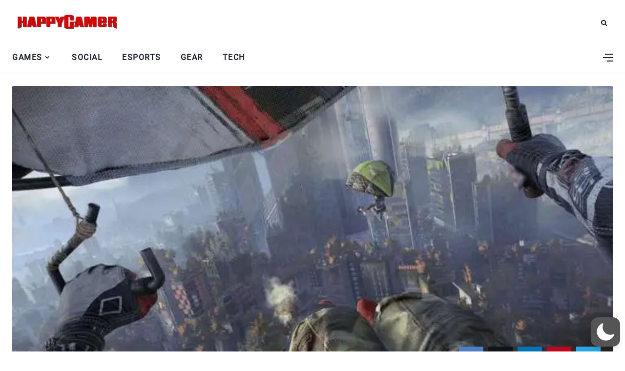

--- FILE ---
content_type: text/html; charset=utf-8
request_url: https://www.google.com/recaptcha/api2/aframe
body_size: 267
content:
<!DOCTYPE HTML><html><head><meta http-equiv="content-type" content="text/html; charset=UTF-8"></head><body><script nonce="lX6ieyMsxpCrPEzsq4T7IQ">/** Anti-fraud and anti-abuse applications only. See google.com/recaptcha */ try{var clients={'sodar':'https://pagead2.googlesyndication.com/pagead/sodar?'};window.addEventListener("message",function(a){try{if(a.source===window.parent){var b=JSON.parse(a.data);var c=clients[b['id']];if(c){var d=document.createElement('img');d.src=c+b['params']+'&rc='+(localStorage.getItem("rc::a")?sessionStorage.getItem("rc::b"):"");window.document.body.appendChild(d);sessionStorage.setItem("rc::e",parseInt(sessionStorage.getItem("rc::e")||0)+1);localStorage.setItem("rc::h",'1768559220281');}}}catch(b){}});window.parent.postMessage("_grecaptcha_ready", "*");}catch(b){}</script></body></html>

--- FILE ---
content_type: application/javascript; charset=utf-8
request_url: https://happygamer.com/wp-content/themes/happygamer/assets/js/happygamer.js?ver=6.9
body_size: 2064
content:
jQuery(document).ready(function($) {

  "use strict";

  $.fn.clickToggle = function(a,b) {
    function cb(){
      [b,a][this._tog^=1].call(this);
    }
    return this.on("click", cb);
  };
  
// Search
  $('#top-search a').on('click', function (e) {
      e.preventDefault();
      $('body').addClass('open-search-form');
      setTimeout(function(){
          $('.searchform .search-field').focus();
      }, 600);
  });
  $('.btn-close-search').on('click', function (e) {
      e.preventDefault();
      $('body').removeClass('open-search-form');
  });


// Header

var header = $('#header-content');
  if(header.length){
    headerHeight = header.outerHeight();
  };
  $('.fixed-header .site-wrapper').css("padding-top", headerHeight);

  if ( $( ".site" ).is( ".fixed-header" ) ) {
    $('.sidebar.sticky').css('top', headerHeight+50);
  }  


// Mobile Menu
  $('#menu-toggle').on( 'click', function(e) {
    e.preventDefault();
    $('.site-wrapper').toggleClass('nav-open');
    $('.nav-panel').toggleClass('nav-open');
  });

  $('.close-menu').on('click', function (e) {
    e.preventDefault();
    $('.nav-panel').removeClass('nav-open');
    $('.open-menu').removeClass('active');
  });

  // Sidebar Nav
  var $navMenu = $('.nav-menu-wrap .mobile-menu');

  if( $navMenu.length ) {
    $navMenu.children('li').addClass('menu-item-parent');
    
    $navMenu.find('.menu-item-has-children > span').on('click', function(e){
      e.preventDefault();
      var itemSub = $(this).next('.sub-menu'),
        parentSubs = $(this).closest('.menu-item-parent').find('.sub-menu');
        $navMenu.find('.sub-menu').not(parentSubs).slideUp(250);
      itemSub.slideToggle(250);
    }); 
  } 

// Side Menu
  var $sidebar_inner =  $('.sidebar');
  $('.widget_nav_menu, .widget_pages', $sidebar_inner).addClass('menu').closest('.widget').addClass('sidebar-menu');
  $('.widget_categories, .widget_product_categories', $sidebar_inner).closest('.widget').addClass('categ-menu');
  $('.children').closest('.cat-item').addClass('has-sub');

  $('.menu li > ul, .categ-menu li > ul').each(function(){
      var $ul = $(this);
      $ul.before('<span class="narrow"><i></i></span>');
  });

  $('.sidebar-menu li.menu-item-has-children > a, .menu li.mm-item-has-sub > a, .menu li > .narrow, .has-sub > .narrow').on('click', function(e){
      e.preventDefault();
      var $parent = $(this).parent();
      if ($parent.hasClass('open')) {
          $parent.removeClass('open');
          $parent.find('>ul').stop().slideUp();
      } else {
          $parent.addClass('open');
          $parent.find('>ul').stop().slideDown();
          $parent.siblings().removeClass('open').find('>ul').stop().slideUp();
      }

  });

  // Detect Adminbar

  if ($('#wpadminbar').length && $('#wpadminbar').is(':visible')) {
    var toppos = $('#wpadminbar').height();
  }
  else {
    toppos = 0;
  }

  $('.btn-close-search').css('top', toppos + 20);

 // Hidden Sidebar

  $('.widgets-side').css('top', toppos);

  $('.hidden-sidebar-button a').click(function(){
    return false;
  });
  $('.hidden-sidebar-button a').clickToggle(
    function(){
      $(this).addClass('active');
      $('#hidden-sidebar').addClass('active');
      return false;
    },function(){
      $(this).removeClass('active');
      $('#hidden-sidebar').removeClass('active');
      return false;
   }
  );
  $('#hidden-sidebar a.close-button').click(function(){
    $(this).parent('#hidden-sidebar').removeClass('active');
    $('.hidden-sidebar-button a').click();
    return false;
  }); 

// WooCommerce
  $( document ).on( 'click', '.plus-btn, .minus-btn', function() {
    var $qty    = $( this ).closest( '.quantity' ).find( '.qty' ),
      currentVal  = parseFloat( $qty.val() ),
      max     = parseFloat( $qty.attr( 'max' ) ),
      min     = parseFloat( $qty.attr( 'min' ) ),
      step    = $qty.attr( 'step' );

    if ( ! currentVal || currentVal === '' || currentVal === 'NaN' ) currentVal = 0;
    if ( max === '' || max === 'NaN' ) max = '';
    if ( min === '' || min === 'NaN' ) min = 0;
    if ( step === 'any' || step === '' || step === undefined || parseFloat( step ) === 'NaN' ) step = 1;

    if ( $( this ).is( '.plus-btn' ) ) {
      if ( max && ( max == currentVal || currentVal > max ) ) {
        $qty.val( max );
      } else {
        $qty.val( currentVal + parseFloat( step ) );
      }
    } else {
      if ( min && ( min == currentVal || currentVal < min ) ) {
        $qty.val( min );
      } else if ( currentVal > 0 ) {
        $qty.val( currentVal - parseFloat( step ) );
      }
    }
    $qty.trigger( 'change' );
  });   


  // Fitvids
  $(document).ready(function(){
    // Target your .container, .wrapper, .post, etc.
    $(".site-wrapper").fitVids();

    setTimeout(() => {
        var allHeight = $("aside.sidebar").prev().height();
        var widget = $("aside.sidebar").children().first().height();
        if ($(".ads-ads4").length) {
            $("aside.sidebar").height(allHeight);
            $(".ads-ads4").height(allHeight - widget);
        }
    }, 1000);
 });


  //Fix Footer Position
  var header        = $('#header');
  var menuheader    = $('#menuheader');
  var footer        = $('#footer');
  var headerHeight  = 0;
  var menuHeight    = 0;
  var footerHeight  = 0;
  if(header.length){
    headerHeight = header.outerHeight();
  }
  if(menuheader.length){
    menuHeight  = menuheader.outerHeight();
  }
  if(footer.length){
    footerHeight = footer.outerHeight();
  }

  $('.content-wrapper').css({minHeight: ($(window).height() - headerHeight - menuHeight - footerHeight ) + 'px'});
 

   //Widget Title
  $('.wp-block-group__inner-container > h1,.wp-block-group > h1,.wp-block-group__inner-container > h2,wp-block-group > h2.wp-block-group__inner-container > h3,.wp-block-group__inner-container > h4,.wp-block-group__inner-container > h5,.wp-block-group__inner-container > h6').each(function(){
    var e = $(this);
    e.after('<h4 class="widget-title">'+e.text()+'</h4>');
    e.remove();
  });

  //Category Widget Last Element
  $('.sidebar .catwid:last').css("margin-bottom","35px");

  // IE, Edge image fit
  var userAgent, ieReg, ie, msedge;
  userAgent = window.navigator.userAgent;
  ieReg = /msie|Trident.*rv[ :]*11\./gi;
  ie = ieReg.test(userAgent);
  msedge = /Edge\/\d./i.test(navigator.userAgent);
  if(ie || msedge) {
    $(".entry-image, .related-image, .latest-posts-image").each(function () {
      var $container = $(this),
          imgUrl = $container.find("img").prop("src");
      if (imgUrl) {
        $container.css("backgroundImage", 'url(' + imgUrl + ')').addClass("custom-object-fit");
      }
    });
  } 

  $('.loadmore-container .button').on( 'click', function(e) {
    (window.Interlace);
  });

})

document.addEventListener('DOMContentLoaded', function() {
	// const script = document.createElement('script');
	// script.src = 'https://platform.twitter.com/widgets.js';
	// script.async = true;
	// document.body.appendChild(script);
});

document.addEventListener("DOMContentLoaded", function() {
	let lazyTwitter = [].slice.call(document.querySelectorAll('blockquote'));
	let loadScript = false;

	if ("IntersectionObserver" in window) {
		let observer = new IntersectionObserver(function(entries, observer) {
			entries.forEach(function(entry) {
				if (entry.isIntersecting) {
					let script = document.createElement('script');
					script.async = true;
					script.src = "https://platform.twitter.com/widgets.js";
					document.body.appendChild(script);
					observer.unobserve(entry.target);
				}
			});
		});

		lazyTwitter.forEach(function(tweet) {
			observer.observe(tweet);
		});
	} else {
		// Fallback for older browsers
		let script = document.createElement('script');
		script.async = true;
		script.src = "https://platform.twitter.com/widgets.js";
		document.body.appendChild(script);
	}
});
